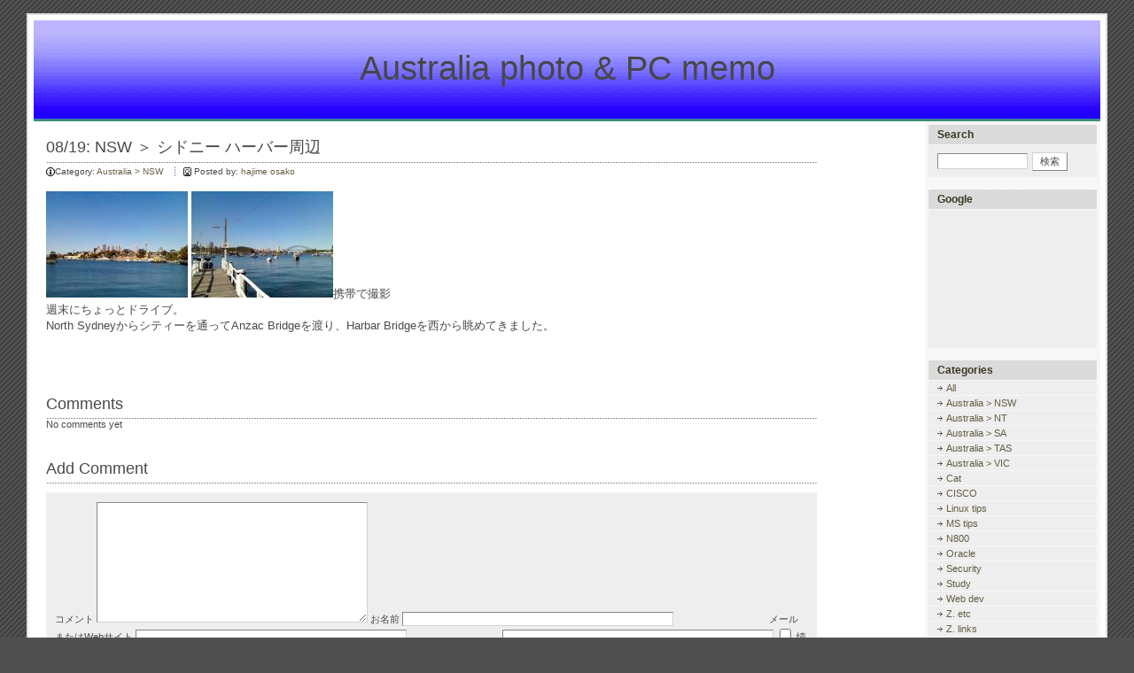

--- FILE ---
content_type: text/html; charset=UTF-8
request_url: http://australia.osakos.com/?itemid=90
body_size: 14550
content:
<!DOCTYPE html PUBLIC "-//W3C//DTD XHTML 1.0 Strict//EN"
"http://www.w3.org/TR/xhtml1/DTD/xhtml1-strict.dtd">

<html xmlns="http://www.w3.org/1999/xhtml" xml:lang="ja-JP" lang="ja-JP">
<head>
<meta http-equiv="Content-Type" content="text/html; charset=UTF-8" />

<!-- meta information for search engines -->
<meta name="generator" content="Nucleus CMS v3.41" />
<meta name="name" content="Australia photo &amp; PC memo" />
<meta name="description" content="オーストラリアの写真とPC備忘録" />
<META name="verify-v1" content="lJ9XMFKxiFXKOrNLYmZEM/G33xdzrLRd0ZZHZmN0hY0=" />

<!-- prevent caching (can be removed)
<meta http-equiv="Pragma" content="no-cache" />
<meta http-equiv="Cache-Control" content="no-cache, must-revalidate" />
<meta http-equiv="Expires" content="-1" /> -->

<!-- site stylesheet (site colors and layout definitions) -->
<link rel="stylesheet" type="text/css" href="http://australia.osakos.com/skins/default/default_right.css" />

<!-- tooltips & stylesheet (activated by title="" on links) -->
<link rel="stylesheet" type="text/css" href="http://australia.osakos.com/skins/default/nicetitle.css" />
<script type="text/javascript" src="http://australia.osakos.com/skins/default/nicetitle.js"></script>

<!-- RSS 2.0 feed -->
<link rel="alternate" type="application/rss+xml" title="RSS" href="xml-rss2.php" />

<!-- RSD support -->
<link rel="EditURI" type="application/rsd+xml" title="RSD" href="rsd.php" />

<!-- favorite icon -->
<link rel="shortcut icon" href="/favicon.ico" />
<link rel="icon" href="/favicon.ico" />

<!-- Google analysis -->
<script src="http://www.google-analytics.com/urchin.js" type="text/javascript">
</script>
<script type="text/javascript">
_uacct = "UA-617153-5";
urchinTracker();
</script>

<!-- navigation & page titles -->
<!-- archive: page title and extra navigational links -->


<!-- archivelist: page title and extra navigational links -->


<!-- error: page title and extra navigational links -->


<!-- index: page title and extra navigational links -->


<!-- item: page title and extra navigational links -->

<title>Australia photo &amp; PC memo &raquo; NSW ＞ シドニー ハーバー周辺</title>
<link rel="archives" title="Archives" href="http://australia.osakos.com?archivelist=1" />
<link rel="top" title="Today" href="http://australia.osakos.com/" />
<link rel="next" href="http://australia.osakos.com?itemid=74" title="Next Item" />
<link rel="prev" href="http://australia.osakos.com?itemid=73" title="Previous Item" />
<link rel="up" href="http://australia.osakos.com?blogid=1" title="Today" />


<!-- member: page title and extra navigational links -->


<!-- search: page title and extra navigational links -->

</head>



<!-- page header -->
<body>

<!-- page header -->
<div id="header"><a name="top"></a>
<h1>
	
	
		<a href="http://australia.osakos.com/" accesskey="1">Australia photo &amp; PC memo</a>
	
	
</h1>
</div>

<!-- begin wrapper divs -->
<div id="mainwrapper">
<div id="wrapper">

<!-- page content -->
<div id="container">
<div class="content">
<div class="contenttitle">
<h2>08/19: NSW ＞ シドニー ハーバー周辺</h2>
</div>
<div class="contentitem">
<div class="contentitem1">
<small class="contentitemcategory">
Category: <a href="http://australia.osakos.com?catid=11" title="Category: Australia > NSW">Australia > NSW</a>
</small>
</div>
<div class="contentitem2">
<small class="contentitempostedby">
Posted by: <a href="http://australia.osakos.com?memberid=1" title="Author: hajime osako">hajime osako</a>
</small>
</div>

</div>
<div class="contentbody">
<a href="http://australia.osakos.com?imagepopup=NSW/Sydney_harbor1.jpg&amp;width=800&amp;height=600&amp;imagetext=%E3%82%B7%E3%83%89%E3%83%8B%E3%83%BC+%E3%82%BF%E3%83%AF%E3%83%BC" onclick="window.open(this.href,'imagepopup','status=no,toolbar=no,scrollbars=no,resizable=yes,width=800,height=600');return false;" class="thumbnail"><img src="http://australia.osakos.com/media/thumbnail/NSW_Sydney_harbor1.jpg" width="160" height="120" alt="シドニー タワー" title="シドニー タワー" /></a>
<a href="http://australia.osakos.com?imagepopup=NSW/Sydney_harbor2.jpg&amp;width=800&amp;height=600&amp;imagetext=%E3%83%8F%E3%83%BC%E3%83%90%E3%83%BC+%E3%83%96%E3%83%AA%E3%83%83%E3%82%B8" onclick="window.open(this.href,'imagepopup','status=no,toolbar=no,scrollbars=no,resizable=yes,width=800,height=600');return false;" class="thumbnail"><img src="http://australia.osakos.com/media/thumbnail/NSW_Sydney_harbor2.jpg" width="160" height="120" alt="ハーバー ブリッジ" title="ハーバー ブリッジ" /></a>携帯で撮影<br />

週末にちょっとドライブ。<br />
North Sydneyからシティーを通ってAnzac Bridgeを渡り、Harbar Bridgeを西から眺めてきました。<br /><br />
<a name="more"></a>
</div>
</div>
<div class="content">
<div class="contenttitle">
<h2>Comments</h2>
</div>
<a name="c"></a>
<div class="comments">No comments yet</div>
</div>
<div class="content">
<div class="contenttitle">
<h2>Add Comment</h2>
</div>
<a id="nucleus_cf"></a>
<form method="post" action="#nucleus_cf">
	<div class="commentform">
<input type="hidden" name="action" value="addcomment" />
<input type="hidden" name="url" value="http://australia.osakos.com?itemid=90" />
<input type="hidden" name="itemid" value="90" />
		

		<label for="nucleus_cf_body">コメント</label>
		<textarea name="body" class="formfield" cols="40" rows="10" id="nucleus_cf_body"></textarea>

		<label for="nucleus_cf_name">お名前</label>
		<input name="user" size="40" maxlength="40" value="" class="formfield" id="nucleus_cf_name" />

		<label for="nucleus_cf_mail">メールまたはWebサイト</label>
		<input name="userid" size="40" maxlength="60" value="" class="formfield" id="nucleus_cf_mail" />

		<label for="nucleus_cf_email"></label>
		<input name="email" size="40" maxlength="100" value="" class="formfield" id="nucleus_cf_email" />

		

		<input type="checkbox" value="1" name="remember" id="nucleus_cf_remember"  />
		<label for="nucleus_cf_remember">情報を記憶しておく</label>

		<input type="submit" alt="コメントを追加" value="コメントを追加" class="formbutton" />
	</div>
</form>

</div>
</div>

<!-- page menu -->
<h2 class="hidden">Sidebar</h2>
<div id="sidebarcontainer">
<!-- search form -->
<div class="sidebar">
<dl class="sidebardl">
<dt>Search</dt>
<dd><form method="get" action="http://australia.osakos.com">
	<div class="searchform">
<input type="hidden" name="amount" value="0" />
<input type="hidden" name="blogid" value="1" />
		<input name="query" alt="" class="formfield" size="10" maxlength="60" accesskey="4" value="" />
		<input type="submit" alt="検索" value="検索" class="formbutton" />
	</div>
</form>
</dd>
</dl>
</div>


<script type="text/javascript"><!--
google_ad_client = "pub-6114034825818495";
//180x150, created 1/15/08
google_ad_slot = "8524622219";
google_ad_width = 180;
google_ad_height = 150;
//--></script>

<div class="sidebar">
<dl class="sidebardl">
<dt>Google</dt>
<dd><script type="text/javascript"
src="http://pagead2.googlesyndication.com/pagead/show_ads.js">
</script></dd>
</dl>
</div>




<!-- category list, not on error or member page -->


<div class="sidebar">
<dl class="sidebardl">
<dt>Categories</dt>
<dd>
<a href="http://australia.osakos.com?blogid=1" title="All categories">All</a>
</dd><dd>
<a href="http://australia.osakos.com?catid=11&amp;blogid=1" title="Category: Australia > NSW">Australia > NSW</a>
</dd><dd>
<a href="http://australia.osakos.com?catid=13&amp;blogid=1" title="Category: Australia > NT">Australia > NT</a>
</dd><dd>
<a href="http://australia.osakos.com?catid=10&amp;blogid=1" title="Category: Australia > SA">Australia > SA</a>
</dd><dd>
<a href="http://australia.osakos.com?catid=7&amp;blogid=1" title="Category: Australia > TAS">Australia > TAS</a>
</dd><dd>
<a href="http://australia.osakos.com?catid=8&amp;blogid=1" title="Category: Australia > VIC">Australia > VIC</a>
</dd><dd>
<a href="http://australia.osakos.com?catid=12&amp;blogid=1" title="Category: Cat">Cat</a>
</dd><dd>
<a href="http://australia.osakos.com?catid=18&amp;blogid=1" title="Category: CISCO">CISCO</a>
</dd><dd>
<a href="http://australia.osakos.com?catid=9&amp;blogid=1" title="Category: Linux tips">Linux tips</a>
</dd><dd>
<a href="http://australia.osakos.com?catid=3&amp;blogid=1" title="Category: MS tips">MS tips</a>
</dd><dd>
<a href="http://australia.osakos.com?catid=16&amp;blogid=1" title="Category: N800">N800</a>
</dd><dd>
<a href="http://australia.osakos.com?catid=17&amp;blogid=1" title="Category: Oracle">Oracle</a>
</dd><dd>
<a href="http://australia.osakos.com?catid=15&amp;blogid=1" title="Category: Security">Security</a>
</dd><dd>
<a href="http://australia.osakos.com?catid=14&amp;blogid=1" title="Category: Study">Study</a>
</dd><dd>
<a href="http://australia.osakos.com?catid=4&amp;blogid=1" title="Category: Web dev">Web dev</a>
</dd><dd>
<a href="http://australia.osakos.com?catid=1&amp;blogid=1" title="Category: Z. etc">Z. etc</a>
</dd><dd>
<a href="http://australia.osakos.com?catid=6&amp;blogid=1" title="Category: Z. links">Z. links</a>
</dd><dd>
<a href="http://australia.osakos.com?catid=2&amp;blogid=1" title="Category: Z. memo">Z. memo</a>
</dd>
</dl>
</div>


<!-- Calender -->
<div class="sidebar">
<dl class="sidebardl">
<dt>Calender</dt>
 <!-- kalendar start -->
		   <table class="calendar" summary="Monthly calendar with links to each day's posts">
		   <caption> 
		   <a href="http://australia.osakos.com?blogid=1&amp;archive=2025-12">&lt;</a> 
		   &nbsp;		   <a href="http://australia.osakos.com?blogid=1&amp;archive=2026-01">January 2026</a> 
		   &nbsp;	   &gt;		   </caption>
		   <tr class="calendardateheaders">
	   <th>M</th><th>Tu</th><th>W</th><th>Th</th><th>F</th><th>Sa</th><th>Su</th> 
		   </tr>
		   <tr>
	   <td>&nbsp;</td><td>&nbsp;</td><td>&nbsp;</td><td class="days">1</td><td class="days">2</td><td class="days">3</td><td class="days">4</td></tr><tr><td class="days">5</td><td class="days">6</td><td class="days">7</td><td class="days">8</td><td class="days">9</td><td class="days">10</td><td class="days">11</td></tr><tr><td class="days">12</td><td class="days">13</td><td class="today">14</td><td class="days">15</td><td class="days">16</td><td class="days">17</td><td class="days">18</td></tr><tr><td class="days">19</td><td class="days">20</td><td class="days">21</td><td class="days">22</td><td class="days">23</td><td class="days">24</td><td class="days">25</td></tr><tr><td class="days">26</td><td class="days">27</td><td class="days">28</td><td class="days">29</td><td class="days">30</td><td class="days">31</td><td>&nbsp;</td></tr></table>
<!-- kalendar end -->

</dl>
</div>


<!-- page menu -->
<div class="sidebar">
<dl class="sidebardl">
<dt>Navigation</dt>

<!-- archive: navigation -->


<!-- archivelist: navigation -->


<!-- error: navigation -->


<!-- index: navigation -->


<!-- item: navigation -->

<dd><a href="http://australia.osakos.com?itemid=74" title="Previous item">Previous Item</a></dd>
<dd><a href="http://australia.osakos.com?itemid=73" title="Next item">Next Item</a></dd>
<dd><a href="http://australia.osakos.com?blogid=1" title="Today&#39;s entry">Today</a></dd>
<dd><a href="http://australia.osakos.com?archivelist=1" title="Archives">Archives</a></dd>


<!-- member: navigation -->


<!-- search: navigation -->


<!-- admin link, only visible if logged in -->

</dl>
</div>

<!-- login form -->
<div class="sidebar">
<dl class="sidebardl">
<dt>Login</dt>
<dd><a id="nucleus_lf"></a>
<form method="post" action="#nucleus_lf">
	<div class="loginform">
<input type="hidden" name="action" value="login" />
		

		<label for="nucleus_lf_name" accesskey="l">ユーザー名</label>
		<input id="nucleus_lf_name" name="login" size="10" value="" class="formfield" />

		<label for="nucleus_lf_pwd">パスワード</label>
		<input id="nucleus_lf_pwd" name="password" size="10" type="password" value="" class="formfield" />

		<input type="checkbox" value="1" name="shared" id="nucleus_lf_shared" />
		<label for="nucleus_lf_shared">このPCを他の人と共用する</label>

		<input type="submit" alt="ログイン" value="ログイン" class="formbutton" />
	</div>
</form>
</dd>
</dl>
</div>

<!-- links -->
<div class="sidebar">
<dl class="sidebardl">
<dt>Links</dt>
<dd><a href="http://nucleuscms.org" title="Nucleus CMS Home">nucleuscms.org</a></dd>
<dd><a href="http://docs.nucleuscms.org/" title="Nucleus CMS Documentation">docs.nucleuscms.org</a></dd>
<dd><a href="http://forum.nucleuscms.org" title="Nucleus CMS Support Forum">forum.nucleuscms.org</a></dd>
<dd><a href="http://wiki.nucleuscms.org/" title="Nucleus CMS Wiki">wiki.nucleuscms.org</a></dd>
<dd><a href="http://skins.nucleuscms.org/" title="Nucleus CMS Skins">skins.nucleuscms.org</a></dd>
<dd><a href="http://wiki.nucleuscms.org/plugin" title="Nucleus CMS Plugins">plugins.nucleuscms.org</a></dd>
<dd><a href="http://dev.nucleuscms.org/" title="Nucleus Developer Network">dev.nucleuscms.org</a></dd>
</dl>
</div>

<!-- Powered by -->
<div class="sidebar">
<div class="sidebardl centerize">
<div class="nucleusbutton">
	<a href="http://nucleuscms.org/"><img src="http://australia.osakos.com/skins/default/images/nucleus.gif" width="85" height="31" alt="Powered by Nucleus CMS" title="Powered by Nucleus CMS" /></a>
</div>

</div>
</div>

</div>

<!-- page footer -->
<div class="clearing">&nbsp;</div>
</div>
</div>
<!-- end wrapper divs -->

<!-- page footer, copyrights, etc. -->
<div id="footer">
<div id="copyrights">
	<small>Copyright | <a href="http://nucleuscms.org">Nucleus CMS v3.41</a> | 
	<a href="http://validator.w3.org/check?uri=referer">Valid XHTML 1.0 Strict</a> | 
	<a href="http://jigsaw.w3.org/css-validator/">Valid CSS</a> | 
	<a href="#top">Back to top</a></small>
</div>
</div>

</body>
</html>

--- FILE ---
content_type: text/html; charset=utf-8
request_url: https://www.google.com/recaptcha/api2/aframe
body_size: 267
content:
<!DOCTYPE HTML><html><head><meta http-equiv="content-type" content="text/html; charset=UTF-8"></head><body><script nonce="FMV6VOtWr8FXyixXoDmcMA">/** Anti-fraud and anti-abuse applications only. See google.com/recaptcha */ try{var clients={'sodar':'https://pagead2.googlesyndication.com/pagead/sodar?'};window.addEventListener("message",function(a){try{if(a.source===window.parent){var b=JSON.parse(a.data);var c=clients[b['id']];if(c){var d=document.createElement('img');d.src=c+b['params']+'&rc='+(localStorage.getItem("rc::a")?sessionStorage.getItem("rc::b"):"");window.document.body.appendChild(d);sessionStorage.setItem("rc::e",parseInt(sessionStorage.getItem("rc::e")||0)+1);localStorage.setItem("rc::h",'1768394558911');}}}catch(b){}});window.parent.postMessage("_grecaptcha_ready", "*");}catch(b){}</script></body></html>